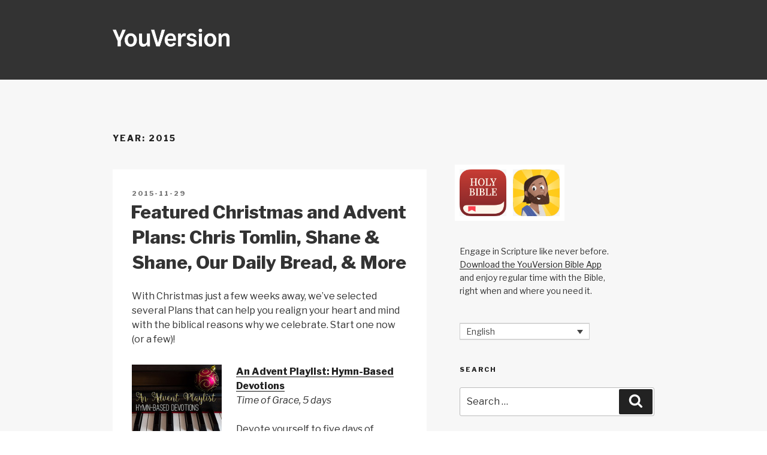

--- FILE ---
content_type: text/javascript; charset=utf-8
request_url: https://app.link/_r?sdk=web2.86.5&branch_key=key_live_jpmoQCKshT4dmEI1OZyuGmlmjffQNTlA&callback=branch_callback__0
body_size: 74
content:
/**/ typeof branch_callback__0 === 'function' && branch_callback__0("1542401191050339639");